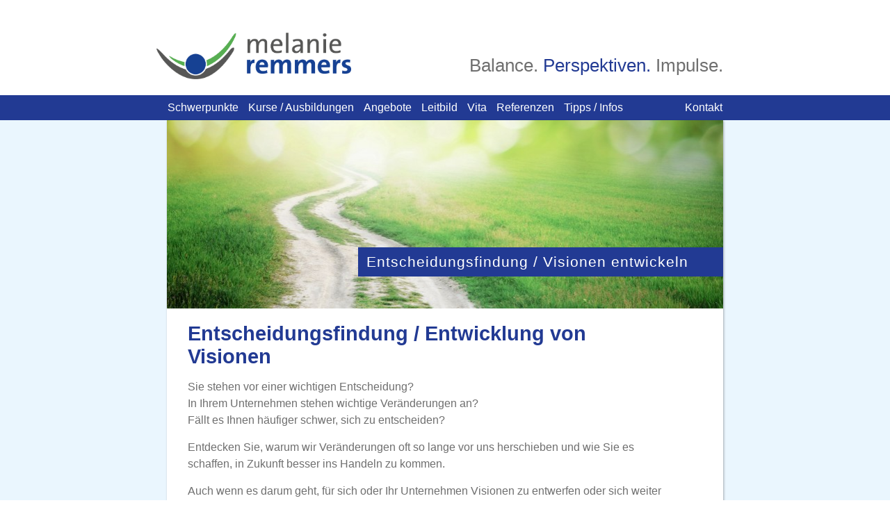

--- FILE ---
content_type: text/html; charset=UTF-8
request_url: https://melanie-remmers.de/methoden/entscheidungsfindung-visionen-entwickeln/
body_size: 5136
content:
<!DOCTYPE html>
<html>
<head>
    <meta charset="utf-8">
    <title>Melanie Remmers</title>
    <link rel="stylesheet" type="text/css" href="https://melanie-remmers.de/wp-content/themes/remmers/style.css">
    <script src="//code.jquery.com/jquery-1.11.3.min.js"></script>
    <script src="//code.jquery.com/jquery-migrate-1.2.1.min.js"></script>
    <script src="https://melanie-remmers.de/wp-content/themes/remmers/script.js"></script>
    <meta name="viewport" content="width=device-width, initial-scale=1.0, user-scalable=no">
    <meta name='robots' content='max-image-preview:large' />
<script type="text/javascript">
/* <![CDATA[ */
window._wpemojiSettings = {"baseUrl":"https:\/\/s.w.org\/images\/core\/emoji\/15.0.3\/72x72\/","ext":".png","svgUrl":"https:\/\/s.w.org\/images\/core\/emoji\/15.0.3\/svg\/","svgExt":".svg","source":{"concatemoji":"https:\/\/melanie-remmers.de\/wp-includes\/js\/wp-emoji-release.min.js?ver=6.6.4"}};
/*! This file is auto-generated */
!function(i,n){var o,s,e;function c(e){try{var t={supportTests:e,timestamp:(new Date).valueOf()};sessionStorage.setItem(o,JSON.stringify(t))}catch(e){}}function p(e,t,n){e.clearRect(0,0,e.canvas.width,e.canvas.height),e.fillText(t,0,0);var t=new Uint32Array(e.getImageData(0,0,e.canvas.width,e.canvas.height).data),r=(e.clearRect(0,0,e.canvas.width,e.canvas.height),e.fillText(n,0,0),new Uint32Array(e.getImageData(0,0,e.canvas.width,e.canvas.height).data));return t.every(function(e,t){return e===r[t]})}function u(e,t,n){switch(t){case"flag":return n(e,"\ud83c\udff3\ufe0f\u200d\u26a7\ufe0f","\ud83c\udff3\ufe0f\u200b\u26a7\ufe0f")?!1:!n(e,"\ud83c\uddfa\ud83c\uddf3","\ud83c\uddfa\u200b\ud83c\uddf3")&&!n(e,"\ud83c\udff4\udb40\udc67\udb40\udc62\udb40\udc65\udb40\udc6e\udb40\udc67\udb40\udc7f","\ud83c\udff4\u200b\udb40\udc67\u200b\udb40\udc62\u200b\udb40\udc65\u200b\udb40\udc6e\u200b\udb40\udc67\u200b\udb40\udc7f");case"emoji":return!n(e,"\ud83d\udc26\u200d\u2b1b","\ud83d\udc26\u200b\u2b1b")}return!1}function f(e,t,n){var r="undefined"!=typeof WorkerGlobalScope&&self instanceof WorkerGlobalScope?new OffscreenCanvas(300,150):i.createElement("canvas"),a=r.getContext("2d",{willReadFrequently:!0}),o=(a.textBaseline="top",a.font="600 32px Arial",{});return e.forEach(function(e){o[e]=t(a,e,n)}),o}function t(e){var t=i.createElement("script");t.src=e,t.defer=!0,i.head.appendChild(t)}"undefined"!=typeof Promise&&(o="wpEmojiSettingsSupports",s=["flag","emoji"],n.supports={everything:!0,everythingExceptFlag:!0},e=new Promise(function(e){i.addEventListener("DOMContentLoaded",e,{once:!0})}),new Promise(function(t){var n=function(){try{var e=JSON.parse(sessionStorage.getItem(o));if("object"==typeof e&&"number"==typeof e.timestamp&&(new Date).valueOf()<e.timestamp+604800&&"object"==typeof e.supportTests)return e.supportTests}catch(e){}return null}();if(!n){if("undefined"!=typeof Worker&&"undefined"!=typeof OffscreenCanvas&&"undefined"!=typeof URL&&URL.createObjectURL&&"undefined"!=typeof Blob)try{var e="postMessage("+f.toString()+"("+[JSON.stringify(s),u.toString(),p.toString()].join(",")+"));",r=new Blob([e],{type:"text/javascript"}),a=new Worker(URL.createObjectURL(r),{name:"wpTestEmojiSupports"});return void(a.onmessage=function(e){c(n=e.data),a.terminate(),t(n)})}catch(e){}c(n=f(s,u,p))}t(n)}).then(function(e){for(var t in e)n.supports[t]=e[t],n.supports.everything=n.supports.everything&&n.supports[t],"flag"!==t&&(n.supports.everythingExceptFlag=n.supports.everythingExceptFlag&&n.supports[t]);n.supports.everythingExceptFlag=n.supports.everythingExceptFlag&&!n.supports.flag,n.DOMReady=!1,n.readyCallback=function(){n.DOMReady=!0}}).then(function(){return e}).then(function(){var e;n.supports.everything||(n.readyCallback(),(e=n.source||{}).concatemoji?t(e.concatemoji):e.wpemoji&&e.twemoji&&(t(e.twemoji),t(e.wpemoji)))}))}((window,document),window._wpemojiSettings);
/* ]]> */
</script>
<style id='wp-emoji-styles-inline-css' type='text/css'>

	img.wp-smiley, img.emoji {
		display: inline !important;
		border: none !important;
		box-shadow: none !important;
		height: 1em !important;
		width: 1em !important;
		margin: 0 0.07em !important;
		vertical-align: -0.1em !important;
		background: none !important;
		padding: 0 !important;
	}
</style>
<link rel='stylesheet' id='wp-block-library-css' href='https://melanie-remmers.de/wp-includes/css/dist/block-library/style.min.css?ver=6.6.4' type='text/css' media='all' />
<style id='classic-theme-styles-inline-css' type='text/css'>
/*! This file is auto-generated */
.wp-block-button__link{color:#fff;background-color:#32373c;border-radius:9999px;box-shadow:none;text-decoration:none;padding:calc(.667em + 2px) calc(1.333em + 2px);font-size:1.125em}.wp-block-file__button{background:#32373c;color:#fff;text-decoration:none}
</style>
<style id='global-styles-inline-css' type='text/css'>
:root{--wp--preset--aspect-ratio--square: 1;--wp--preset--aspect-ratio--4-3: 4/3;--wp--preset--aspect-ratio--3-4: 3/4;--wp--preset--aspect-ratio--3-2: 3/2;--wp--preset--aspect-ratio--2-3: 2/3;--wp--preset--aspect-ratio--16-9: 16/9;--wp--preset--aspect-ratio--9-16: 9/16;--wp--preset--color--black: #000000;--wp--preset--color--cyan-bluish-gray: #abb8c3;--wp--preset--color--white: #ffffff;--wp--preset--color--pale-pink: #f78da7;--wp--preset--color--vivid-red: #cf2e2e;--wp--preset--color--luminous-vivid-orange: #ff6900;--wp--preset--color--luminous-vivid-amber: #fcb900;--wp--preset--color--light-green-cyan: #7bdcb5;--wp--preset--color--vivid-green-cyan: #00d084;--wp--preset--color--pale-cyan-blue: #8ed1fc;--wp--preset--color--vivid-cyan-blue: #0693e3;--wp--preset--color--vivid-purple: #9b51e0;--wp--preset--gradient--vivid-cyan-blue-to-vivid-purple: linear-gradient(135deg,rgba(6,147,227,1) 0%,rgb(155,81,224) 100%);--wp--preset--gradient--light-green-cyan-to-vivid-green-cyan: linear-gradient(135deg,rgb(122,220,180) 0%,rgb(0,208,130) 100%);--wp--preset--gradient--luminous-vivid-amber-to-luminous-vivid-orange: linear-gradient(135deg,rgba(252,185,0,1) 0%,rgba(255,105,0,1) 100%);--wp--preset--gradient--luminous-vivid-orange-to-vivid-red: linear-gradient(135deg,rgba(255,105,0,1) 0%,rgb(207,46,46) 100%);--wp--preset--gradient--very-light-gray-to-cyan-bluish-gray: linear-gradient(135deg,rgb(238,238,238) 0%,rgb(169,184,195) 100%);--wp--preset--gradient--cool-to-warm-spectrum: linear-gradient(135deg,rgb(74,234,220) 0%,rgb(151,120,209) 20%,rgb(207,42,186) 40%,rgb(238,44,130) 60%,rgb(251,105,98) 80%,rgb(254,248,76) 100%);--wp--preset--gradient--blush-light-purple: linear-gradient(135deg,rgb(255,206,236) 0%,rgb(152,150,240) 100%);--wp--preset--gradient--blush-bordeaux: linear-gradient(135deg,rgb(254,205,165) 0%,rgb(254,45,45) 50%,rgb(107,0,62) 100%);--wp--preset--gradient--luminous-dusk: linear-gradient(135deg,rgb(255,203,112) 0%,rgb(199,81,192) 50%,rgb(65,88,208) 100%);--wp--preset--gradient--pale-ocean: linear-gradient(135deg,rgb(255,245,203) 0%,rgb(182,227,212) 50%,rgb(51,167,181) 100%);--wp--preset--gradient--electric-grass: linear-gradient(135deg,rgb(202,248,128) 0%,rgb(113,206,126) 100%);--wp--preset--gradient--midnight: linear-gradient(135deg,rgb(2,3,129) 0%,rgb(40,116,252) 100%);--wp--preset--font-size--small: 13px;--wp--preset--font-size--medium: 20px;--wp--preset--font-size--large: 36px;--wp--preset--font-size--x-large: 42px;--wp--preset--spacing--20: 0.44rem;--wp--preset--spacing--30: 0.67rem;--wp--preset--spacing--40: 1rem;--wp--preset--spacing--50: 1.5rem;--wp--preset--spacing--60: 2.25rem;--wp--preset--spacing--70: 3.38rem;--wp--preset--spacing--80: 5.06rem;--wp--preset--shadow--natural: 6px 6px 9px rgba(0, 0, 0, 0.2);--wp--preset--shadow--deep: 12px 12px 50px rgba(0, 0, 0, 0.4);--wp--preset--shadow--sharp: 6px 6px 0px rgba(0, 0, 0, 0.2);--wp--preset--shadow--outlined: 6px 6px 0px -3px rgba(255, 255, 255, 1), 6px 6px rgba(0, 0, 0, 1);--wp--preset--shadow--crisp: 6px 6px 0px rgba(0, 0, 0, 1);}:where(.is-layout-flex){gap: 0.5em;}:where(.is-layout-grid){gap: 0.5em;}body .is-layout-flex{display: flex;}.is-layout-flex{flex-wrap: wrap;align-items: center;}.is-layout-flex > :is(*, div){margin: 0;}body .is-layout-grid{display: grid;}.is-layout-grid > :is(*, div){margin: 0;}:where(.wp-block-columns.is-layout-flex){gap: 2em;}:where(.wp-block-columns.is-layout-grid){gap: 2em;}:where(.wp-block-post-template.is-layout-flex){gap: 1.25em;}:where(.wp-block-post-template.is-layout-grid){gap: 1.25em;}.has-black-color{color: var(--wp--preset--color--black) !important;}.has-cyan-bluish-gray-color{color: var(--wp--preset--color--cyan-bluish-gray) !important;}.has-white-color{color: var(--wp--preset--color--white) !important;}.has-pale-pink-color{color: var(--wp--preset--color--pale-pink) !important;}.has-vivid-red-color{color: var(--wp--preset--color--vivid-red) !important;}.has-luminous-vivid-orange-color{color: var(--wp--preset--color--luminous-vivid-orange) !important;}.has-luminous-vivid-amber-color{color: var(--wp--preset--color--luminous-vivid-amber) !important;}.has-light-green-cyan-color{color: var(--wp--preset--color--light-green-cyan) !important;}.has-vivid-green-cyan-color{color: var(--wp--preset--color--vivid-green-cyan) !important;}.has-pale-cyan-blue-color{color: var(--wp--preset--color--pale-cyan-blue) !important;}.has-vivid-cyan-blue-color{color: var(--wp--preset--color--vivid-cyan-blue) !important;}.has-vivid-purple-color{color: var(--wp--preset--color--vivid-purple) !important;}.has-black-background-color{background-color: var(--wp--preset--color--black) !important;}.has-cyan-bluish-gray-background-color{background-color: var(--wp--preset--color--cyan-bluish-gray) !important;}.has-white-background-color{background-color: var(--wp--preset--color--white) !important;}.has-pale-pink-background-color{background-color: var(--wp--preset--color--pale-pink) !important;}.has-vivid-red-background-color{background-color: var(--wp--preset--color--vivid-red) !important;}.has-luminous-vivid-orange-background-color{background-color: var(--wp--preset--color--luminous-vivid-orange) !important;}.has-luminous-vivid-amber-background-color{background-color: var(--wp--preset--color--luminous-vivid-amber) !important;}.has-light-green-cyan-background-color{background-color: var(--wp--preset--color--light-green-cyan) !important;}.has-vivid-green-cyan-background-color{background-color: var(--wp--preset--color--vivid-green-cyan) !important;}.has-pale-cyan-blue-background-color{background-color: var(--wp--preset--color--pale-cyan-blue) !important;}.has-vivid-cyan-blue-background-color{background-color: var(--wp--preset--color--vivid-cyan-blue) !important;}.has-vivid-purple-background-color{background-color: var(--wp--preset--color--vivid-purple) !important;}.has-black-border-color{border-color: var(--wp--preset--color--black) !important;}.has-cyan-bluish-gray-border-color{border-color: var(--wp--preset--color--cyan-bluish-gray) !important;}.has-white-border-color{border-color: var(--wp--preset--color--white) !important;}.has-pale-pink-border-color{border-color: var(--wp--preset--color--pale-pink) !important;}.has-vivid-red-border-color{border-color: var(--wp--preset--color--vivid-red) !important;}.has-luminous-vivid-orange-border-color{border-color: var(--wp--preset--color--luminous-vivid-orange) !important;}.has-luminous-vivid-amber-border-color{border-color: var(--wp--preset--color--luminous-vivid-amber) !important;}.has-light-green-cyan-border-color{border-color: var(--wp--preset--color--light-green-cyan) !important;}.has-vivid-green-cyan-border-color{border-color: var(--wp--preset--color--vivid-green-cyan) !important;}.has-pale-cyan-blue-border-color{border-color: var(--wp--preset--color--pale-cyan-blue) !important;}.has-vivid-cyan-blue-border-color{border-color: var(--wp--preset--color--vivid-cyan-blue) !important;}.has-vivid-purple-border-color{border-color: var(--wp--preset--color--vivid-purple) !important;}.has-vivid-cyan-blue-to-vivid-purple-gradient-background{background: var(--wp--preset--gradient--vivid-cyan-blue-to-vivid-purple) !important;}.has-light-green-cyan-to-vivid-green-cyan-gradient-background{background: var(--wp--preset--gradient--light-green-cyan-to-vivid-green-cyan) !important;}.has-luminous-vivid-amber-to-luminous-vivid-orange-gradient-background{background: var(--wp--preset--gradient--luminous-vivid-amber-to-luminous-vivid-orange) !important;}.has-luminous-vivid-orange-to-vivid-red-gradient-background{background: var(--wp--preset--gradient--luminous-vivid-orange-to-vivid-red) !important;}.has-very-light-gray-to-cyan-bluish-gray-gradient-background{background: var(--wp--preset--gradient--very-light-gray-to-cyan-bluish-gray) !important;}.has-cool-to-warm-spectrum-gradient-background{background: var(--wp--preset--gradient--cool-to-warm-spectrum) !important;}.has-blush-light-purple-gradient-background{background: var(--wp--preset--gradient--blush-light-purple) !important;}.has-blush-bordeaux-gradient-background{background: var(--wp--preset--gradient--blush-bordeaux) !important;}.has-luminous-dusk-gradient-background{background: var(--wp--preset--gradient--luminous-dusk) !important;}.has-pale-ocean-gradient-background{background: var(--wp--preset--gradient--pale-ocean) !important;}.has-electric-grass-gradient-background{background: var(--wp--preset--gradient--electric-grass) !important;}.has-midnight-gradient-background{background: var(--wp--preset--gradient--midnight) !important;}.has-small-font-size{font-size: var(--wp--preset--font-size--small) !important;}.has-medium-font-size{font-size: var(--wp--preset--font-size--medium) !important;}.has-large-font-size{font-size: var(--wp--preset--font-size--large) !important;}.has-x-large-font-size{font-size: var(--wp--preset--font-size--x-large) !important;}
:where(.wp-block-post-template.is-layout-flex){gap: 1.25em;}:where(.wp-block-post-template.is-layout-grid){gap: 1.25em;}
:where(.wp-block-columns.is-layout-flex){gap: 2em;}:where(.wp-block-columns.is-layout-grid){gap: 2em;}
:root :where(.wp-block-pullquote){font-size: 1.5em;line-height: 1.6;}
</style>
<link rel="https://api.w.org/" href="https://melanie-remmers.de/wp-json/" /><link rel="alternate" title="JSON" type="application/json" href="https://melanie-remmers.de/wp-json/wp/v2/pages/118" /><link rel="EditURI" type="application/rsd+xml" title="RSD" href="https://melanie-remmers.de/xmlrpc.php?rsd" />
<meta name="generator" content="WordPress 6.6.4" />
<link rel="canonical" href="https://melanie-remmers.de/methoden/entscheidungsfindung-visionen-entwickeln/" />
<link rel='shortlink' href='https://melanie-remmers.de/?p=118' />
<link rel="alternate" title="oEmbed (JSON)" type="application/json+oembed" href="https://melanie-remmers.de/wp-json/oembed/1.0/embed?url=https%3A%2F%2Fmelanie-remmers.de%2Fmethoden%2Fentscheidungsfindung-visionen-entwickeln%2F" />
<link rel="alternate" title="oEmbed (XML)" type="text/xml+oembed" href="https://melanie-remmers.de/wp-json/oembed/1.0/embed?url=https%3A%2F%2Fmelanie-remmers.de%2Fmethoden%2Fentscheidungsfindung-visionen-entwickeln%2F&#038;format=xml" />

    <!--[if IE]>
    <link href=">?php <bloginfo('template_url') ?>/ie.css" rel="stylesheet" type="text/css"/>
    <![endif]-->
    <script>

        $(function () {
            $('main').css('min-height', $(window).height() - 240);
            $(window).resize(function () {
                $('main').css('min-height', $(window).height() - 240);
            });
        });

    </script>
</head>
<body>
<div class="wrapper">
    <div class="header">
        <a href="https://melanie-remmers.de"><img src="https://melanie-remmers.de/wp-content/themes/remmers/logo.png"
                                                  alt="Melanie Remmers">

            <div class="slogan">Balance. <span>Perspektiven.</span> Impulse.</div>
        </a>

    </div>
</div>
<nav>
    <div class="collapse" id="collapse">
        <a class="collapse-toggle" id="collapse-toggle">
            <i class="fa fa-bars"></i>
        </a>
        <div class="menu-hauptmenue-container"><ul id="menu-hauptmenue" class="menu"><li id="menu-item-217" class="menu-item menu-item-type-custom menu-item-object-custom current-menu-ancestor current-menu-parent menu-item-has-children menu-item-217"><a href="#">Schwerpunkte</a>
<ul class="sub-menu">
	<li id="menu-item-126" class="menu-item menu-item-type-post_type menu-item-object-page menu-item-126"><a href="https://melanie-remmers.de/methoden/stressbewaeltigung/">Stressbewältigung</a></li>
	<li id="menu-item-125" class="menu-item menu-item-type-post_type menu-item-object-page menu-item-125"><a href="https://melanie-remmers.de/methoden/gesundheitsfoerderung-fitness/">Gesundheitsförderung / Fitness</a></li>
	<li id="menu-item-124" class="menu-item menu-item-type-post_type menu-item-object-page menu-item-124"><a href="https://melanie-remmers.de/methoden/teambildung/">Team Coaching</a></li>
	<li id="menu-item-123" class="menu-item menu-item-type-post_type menu-item-object-page menu-item-123"><a href="https://melanie-remmers.de/methoden/innovations-kreativitaetsfoerderung/">Innovations- / Kreativitätsförderung</a></li>
	<li id="menu-item-122" class="menu-item menu-item-type-post_type menu-item-object-page current-menu-item page_item page-item-118 current_page_item menu-item-122"><a href="https://melanie-remmers.de/methoden/entscheidungsfindung-visionen-entwickeln/" aria-current="page">Entscheidungsfindung / Entwicklung von Visionen</a></li>
</ul>
</li>
<li id="menu-item-44" class="menu-item menu-item-type-post_type menu-item-object-page menu-item-44"><a href="https://melanie-remmers.de/kurse-seminare/">Kurse / Ausbildungen</a></li>
<li id="menu-item-854" class="menu-item menu-item-type-post_type menu-item-object-page menu-item-854"><a href="https://melanie-remmers.de/angebote/">Angebote</a></li>
<li id="menu-item-88" class="menu-item menu-item-type-post_type menu-item-object-page menu-item-88"><a href="https://melanie-remmers.de/leitbild/">Leitbild</a></li>
<li id="menu-item-46" class="menu-item menu-item-type-post_type menu-item-object-page menu-item-46"><a href="https://melanie-remmers.de/vita/">Vita</a></li>
<li id="menu-item-78" class="menu-item menu-item-type-post_type menu-item-object-page menu-item-78"><a href="https://melanie-remmers.de/feedback/">Referenzen</a></li>
<li id="menu-item-108" class="menu-item menu-item-type-post_type menu-item-object-page menu-item-108"><a href="https://melanie-remmers.de/tipps-infos/">Tipps / Infos</a></li>
<li id="menu-item-104" class="menu-item menu-item-type-post_type menu-item-object-page menu-item-104"><a href="https://melanie-remmers.de/kontakt/">Kontakt</a></li>
</ul></div>        <div style="clear:both;"></div>
    </div>
</nav>
<div id="blue">
    <div id="wrapper">

        <div id="background">
            <main>

                                    <div id="banner" style="overflow:hidden;">
                        <img width="800" height="271" src="https://melanie-remmers.de/wp-content/uploads/2015/05/weg-800x271.jpg" class="attachment-post-thumbnail size-post-thumbnail wp-post-image" alt="" decoding="async" loading="lazy" srcset="https://melanie-remmers.de/wp-content/uploads/2015/05/weg-800x271.jpg 800w, https://melanie-remmers.de/wp-content/uploads/2015/05/weg-300x102.jpg 300w, https://melanie-remmers.de/wp-content/uploads/2015/05/weg-1024x347.jpg 1024w" sizes="(max-width: 800px) 100vw, 800px" />                                                <div class="image_text image_text_on_page_118">
                            Entscheidungsfindung / Visionen entwickeln                        </div>
                    </div>

                
                                    <article>
                                                    <h1><a href="https://melanie-remmers.de/methoden/entscheidungsfindung-visionen-entwickeln/" rel="bookmark"
                                   title="Entscheidungsfindung / Entwicklung von Visionen">Entscheidungsfindung / Entwicklung von Visionen</a></h1>
                                                <div class="entry">
                            <p>Sie stehen vor einer wichtigen Entscheidung?<br />
In Ihrem Unternehmen stehen wichtige Veränderungen an?<br />
Fällt es Ihnen häufiger schwer, sich zu entscheiden?</p>
<p>Entdecken Sie, warum wir Veränderungen oft so lange vor uns herschieben und wie Sie es schaffen, in Zukunft besser ins Handeln zu kommen.</p>
<p>Auch wenn es darum geht, für sich oder Ihr Unternehmen Visionen zu entwerfen oder sich weiter zu entwickeln, können Sie dabei durch<strong> individuelle Einzel- oder Gruppencoachings </strong>unterstützt werden.</p>
<p><strong><br />
Methoden zur Entscheidungsfindung / Entwicklung von Visionen:</strong></p>
<ul>
<li><strong>Ressourcenaktivierung</strong></li>
<li><strong>Lachyoga</strong></li>
<li><strong>Affirmationen</strong></li>
<li><strong>Achtsamkeitsübungen</strong></li>
<li><strong>Übungen zum Zeit- und Selbstmanagement </strong></li>
<li><strong>Erlernen eines Entspannungsverfahrens </strong></li>
<li><strong>Übungen, um mit seinem Unbewussten in Kontakt zu kommen </strong></li>
</ul>
                        </div>
                    </article>
                
                
                <div style="clear:both;"></div>

                <iframe id="fblike"
                        src="//www.facebook.com/plugins/like.php?href=http%3A%2F%2Fwww.melanie-remmers.de%2F&amp;send=false&amp;layout=button_count&amp;width=112&amp;show_faces=false&amp;action=like&amp;colorscheme=light&amp;font&amp;height=21&amp;appId=160254290719543"
                        scrolling="no" frameborder="0" style="border:none; overflow:hidden; width:82px; height:25px;"
                        allowTransparency="true"></iframe>
            </main>
            <div class="menu-extra-menue-container"><ul id="menu-extra-menue" class="menu"><li id="menu-item-925" class="menu-item menu-item-type-post_type menu-item-object-page menu-item-925"><a href="https://melanie-remmers.de/datenschutz/">Datenschutzerklärung</a></li>
<li id="menu-item-169" class="menu-item menu-item-type-post_type menu-item-object-page menu-item-169"><a href="https://melanie-remmers.de/impressum/">Impressum</a></li>
</ul></div>        </div>
    </div>
    </div>
</body>
</html>

--- FILE ---
content_type: text/css
request_url: https://melanie-remmers.de/wp-content/themes/remmers/style.css
body_size: 1697
content:
@charset "utf-8";

/*
    Theme Name: Remmers
*/
@import url(http://fonts.googleapis.com/css?family=Open+Sans:300italic,400italic,600italic,700italic,800italic,400,300,600,700,800);
@import url(http://maxcdn.bootstrapcdn.com/font-awesome/4.3.0/css/font-awesome.min.css);

html, body {
    height: 100%;

}

.wrapper {
    width: 800px;
    margin: auto;
}

#wrapper {
    width: 800px;
    margin: auto;
}

#blue {
    background: #eaf6fe;
}

nav, .header, main, article {
    display: block;
}

html {
    box-sizing: border-box;
}

*, *:before, *:after {
    box-sizing: inherit;
    margin: 0;
    padding: 0;
}

body {
    font-family: 'Open Sans', sans-serif;
}

div#background {

    padding-bottom: 100px;
    min-height: 100%;
}

.header, main, .menu-extra-menue-container {
    position: relative;
    margin: auto;
    width: 800px;
    z-index: 99;
}

.header img {
    width: 35%;
    float: left;
    margin: 20px;
    margin-left: 0;
    margin-bottom: 10px;
    position: relative;
    left: -15px;
    top: 27px;
    float: left;
    height: 67px;
}

.header div.slogan {
    position: absolute;
    bottom: 64px;
    right: 0px;
    font-size: 26px;
    color: #6f6f6f;
    top: 79px;
    text-decoration: none;
}

.header div.slogan span {
    color: #223a93;
}

.header {
    height: 122px;
}

.header a  {
    text-decoration: none;
}

h1 a {
    display: block;
    text-decoration: none;
    margin-bottom: 15px;
    color: #223A93;
    font-size: 1.8rem;
    font-weight: 600;
}

h2 {
    color: #223A93;
    margin-bottom: 15px;
    font-size: 1.4rem;
}

h4 {
    color: #223A93;
    margin-bottom: 8px;
    font-size: 20px;
    font-weight: 600;
}

p {
    margin-bottom: 15px;
}

main {
    min-height: 790px;
    z-index: 1;
    background: #fff;
    -webkit-box-shadow: 1px 1px 3px 0 rgba(0, 0, 0, .3);
    box-shadow: 1px 1px 3px 0 rgba(0, 0, 0, .3);
}

article {
    float: left;
    width: 760px;
    padding: 16px 30px;
    color: #6f6f6f;
}

article.start {
    width: 578px;
}

article p {
    line-height: 1.5rem;
}

article ul {
    margin: 0 10px;
    list-style: none;
    margin-left: 15px;
}

article li {
    margin-bottom: 15px;
}

article li {
    padding-left: 1em;
    text-indent: -.7em;
}

article li:before {
    content: "• ";
    color: #006eba;
    font-weight: 900;
    position: relative;
    left: -6px;
}

article.beitrag {
    border-bottom: 2px solid #EEE;
}

article.beitrag:last-of-type {
    border: none !important;
}

aside {
    float: right;
    width: 218px;
}

aside * {
    max-width: 100%;
}

aside img {
    height: inherit;
}

aside article {
    padding: 16px 30px 0px 0px;
}

nav {
    background: #223A93;
    margin-top: 15px;
    z-index: 100;

}

div.menu-hauptmenue-container {
    width: 798px;
    margin: auto;
}

div.menu-hauptmenue-container ul li, div.menu-extra-menue-container ul li {
    display: inline-block;
}

div.menu-hauptmenue-container ul li a {
    display: inline-block;
    text-decoration: none;
    color: #fff;
    padding: 9px 0;
    margin-right: 10px;
    padding-right: 0;
}

div.menu-extra-menue-container ul li a {
    display: inline-block;
    text-decoration: none;
    color: #ddd;
    padding: 15px 0;
    margin-right: 10px !important;
    padding-right: 0;
}

div.menu-hauptmenue-container ul li a:hover {
    color: #57AE52;
}

div.menu-hauptmenue-container ul li ul {
    display: none;
    position: absolute;
    background-color: #fff;
    -webkit-box-shadow: 1px 1px 3px 0 rgba(0, 0, 0, .3);
    box-shadow: 1px 1px 3px 0 rgba(0, 0, 0, .3);
    z-index: 144;
}

div.menu-hauptmenue-container ul li:last-child {
    float: right;
}

div.menu-hauptmenue-container ul li:last-child a {
    margin: 0;
}

div.menu-hauptmenue-container ul li ul li {
    display: block;
    border-bottom: 1px solid #eee;
}

div.menu-hauptmenue-container ul li ul li a {
    padding: 15px;
    width: 100%;
    color: #6f6f6f;
}

div.menu-hauptmenue-container ul li ul li a:hover {
    background: #eee;
}

div.menu-hauptmenue-container ul li:hover ul {
    display: block !important;
}

li.current_page_item a {
    color: #57AE52 !important;
}

div.menu-extra-menue-container ul li {

}

div.menu-extra-menue-container ul li a {
    color: #717171;
    margin-top: -10px;
    font-size: 15px;
}

ul.buttons {
    display: block;
    margin: 0;
    margin-bottom: 15px;
    padding: 0;
    -webkit-box-shadow: 0px 0px 3px 0 rgba(0, 0, 0, .3);
    box-shadow: 0px 0px 3px 0 rgba(0, 0, 0, .3);
}

ul.buttons li:before {
    content: none;
}

ul.buttons li {
    margin: 0;
    padding: 0;
}

ul.buttons li a {
    display: block;
    padding: 15px 30px;
    text-decoration: none;
    color: #333;
    font-size: 1.2rem;
    border-bottom: 1px solid #ddd;
}

ul.buttons li a:hover {
    background: #eee;
}

.entry a {
    text-decoration: none;
    color: #223A93;
}

.entry ul.children {
    margin-top: 15px;
}

#banner {
    position: relative;
}

#banner img {
    width: 801px;
    height: 271px;
}

#fblike {
    border: none;
    overflow: hidden;
    width: 82px;
    height: 25px;
    position: absolute;
    bottom: -31px;
    left: 720px;
}

.image_text {
    position: absolute;
    bottom: 50px;
    right: 0px;
    padding: 9px;
    font-size: 1.3rem;
    font-weight: 400;
    color: #fff;
    padding-right: 50px;
    background: #223a93;
    letter-spacing: 1px;
    padding-left: 12px;
}

#lightGallery-slider .info {
    top: inherit !important;
    bottom: 0;
}

#lightGallery-action {
    bottom: 100px !important;
}

.homenav li:before {
    content: "• ";
    color: #006eba;
    font-weight: 900;
    position: relative;
    left: -6px;
}

.homenav li a {
    color: #6f6f6f;
    text-decoration: none;
}

.homenav li a:hover {
    color: #006eba;
}

.homenav {
    margin-top: 20px;
    margin-bottom: 20px;
}

table {
    width: 100%;
}

table td {
    padding: 2px;
    vertical-align: top;
}

html.mobile * {
    max-width: 100%
}

html.mobile #wrapper {
    max-width: 100%;
    overflow: hidden;
}

html.mobile div.header {
    /*
    background: url("http://www.melanie-remmers.de/wp-content/themes/remmers/logo.png") center no-repeat !important;
    background-size: 85%;
    */
    max-width: 85%;
    width: 85%;
    height: 160px;
}

html.mobile div.header img {
    width: auto;
    max-width: 85%;
    max-height: 70px;
    height: auto;
}

html.mobile .header div.slogan {
    /* position: absolute; */
    /* bottom: 64px; */
    /* right: 0px; */
    /* top: 79px; */
    font-size: 1.1rem;
    color: #6f6f6f;
    display: block;
    text-decoration: none;
    padding-top: 7rem;
    width: 100%;
}

html.mobile div#banner img {
    width: 100%;
    height: auto;
}

html.mobile main {
    min-width: 0;
    width: 100%;
}

html.mobile nav ul li {
    min-width: 0;
    width: 100%;
    display: block;
}

html.mobile nav ul li a {
    padding-left: 2rem;
}

html.mobile .image_text {
    display: none;
}

html.mobile article {
    width: 100%;
}

html.mobile aside {
    width: 91%
}

html.mobile .menu-extra-menue-container {
    padding: 1rem;
    text-align: center;
    width: 100%;
}

html.mobile .header div.slogan {
    padding-top: 3.3rem;
}

html.mobile .collapse {
    position: relative;
    z-index: 10;
}

.collapse-toggle {
    display: none;
}

html.mobile .collapse-toggle {
    position: absolute;
    right: -5px;
    top: 0;
    cursor: pointer;
    display: block;
    width: 70px;
    text-align: center;
    font-size: 34px;
    line-height: 50px;
    -webkit-touch-callout: none;
    -webkit-user-select: none;
    -khtml-user-select: none;
    -moz-user-select: none;
    -ms-user-select: none;
    user-select: none;
    color: #fff;
}

html.mobile .collapse {
    display: block;
    height: 50px;
    overflow: hidden;
}

html.mobile .collapse .menu {
    display: none;
}

html.mobile .collapse.active .menu {
    display: block;
}

html.mobile .collapse-toggle {
    display: block;
}

html.mobile .collapse.active {
    height: auto;
    padding: 10px 0;
}

html.mobile .header {
    text-align: center;
}

html.mobile .header img {
    margin: 20px auto;
    float: none;
}
html.mobile article {
    padding: 10px 10px;
}
/*
html.mobile .collapse {
    height: auto;
}

html.mobile .collapse .menu {
    display: block !important;
}

html.mobile .collapse .collapse-toggle {
    display: none;
}
*/

--- FILE ---
content_type: text/javascript
request_url: https://melanie-remmers.de/wp-content/themes/remmers/script.js
body_size: 217
content:
$(function () {
    $(window).resize(function () {
        $('#background').css('min-height', $(window).height() - $('header').height() - $('#wpadminbar').height());
    });
});

jQuery(function () {
    var c = document.getElementById('collapse');
    var ct = document.getElementById('collapse-toggle');
    if (c && ct) {
        ct.onclick = function () {
            if (c.className.indexOf("active") > -1) {
                c.className = "collapse";
            } else {
                c.className = "collapse active";
            }
        };
    }

    jQuery('a[href="http://www.melanie-remmers.de/wp-content/uploads/2015/05/mehrfotos.jpg"]').attr('rel', '');

    jQuery('a[href="http://www.melanie-remmers.de/wp-content/uploads/2015/05/mehrfotos.jpg"]').click(function (e) {
        e.preventDefault();
        document.location.href = "http://www.melanie-remmers.de/impressionen/";
    });

    setInterval(function () {

        if (/Android|webOS|iPhone|iPad|iPod|BlackBerry|IEMobile|Opera Mini/i.test(navigator.userAgent)) {
            jQuery('html').addClass('mobile');
        } else {
            jQuery('html').removeClass('mobile');
        }

    }, 100);

});